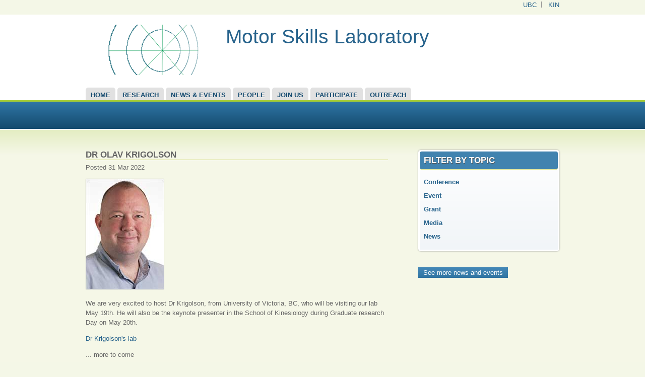

--- FILE ---
content_type: text/html; charset=utf-8
request_url: https://msl.kin.educ.ubc.ca/news-and-events/426
body_size: 23878
content:
<!DOCTYPE html>

<!-- paulirish.com/2008/conditional-stylesheets-vs-css-hacks-answer-neither/ -->
<!--[if lt IE 7]> <html class="no-js ie6 ie" xmlns="http://www.w3.org/1999/xhtml" lang="en" dir="ltr"> <![endif]-->
<!--[if IE 7]>    <html class="no-js ie7 ie" xmlns="http://www.w3.org/1999/xhtml" lang="en" dir="ltr"> <![endif]-->
<!--[if IE 8]>    <html class="no-js ie8 ie" xmlns="http://www.w3.org/1999/xhtml" lang="en" dir="ltr"> <![endif]-->
<!--[if IE 9]>    <html class="no-js ie9 ie" xmlns="http://www.w3.org/1999/xhtml" lang="en" dir="ltr"> <![endif]-->
<!--[if gt IE 9]><!--> <html class="no-js" xmlns="http://www.w3.org/1999/xhtml" lang="en" dir="ltr" > <!--<![endif]-->

<head>
  <meta http-equiv="Content-Type" content="text/html; charset=utf-8" />
<meta name="Generator" content="Drupal 7 (http://drupal.org)" />
<link rel="shortcut icon" href="https://msl.kin.educ.ubc.ca/sites/default/files/theme-images/msl_favicon.ico" type="image/vnd.microsoft.icon" />
  <title>Motor Skills Laboratory | School of Kinesiology, University of British Columbia</title>
  <style type="text/css" media="all">
@import url("https://msl.kin.educ.ubc.ca/modules/system/system.base.css?skjbii");
@import url("https://msl.kin.educ.ubc.ca/modules/system/system.menus.css?skjbii");
@import url("https://msl.kin.educ.ubc.ca/modules/system/system.messages.css?skjbii");
@import url("https://msl.kin.educ.ubc.ca/modules/system/system.theme.css?skjbii");
</style>
<style type="text/css" media="all">
@import url("https://msl.kin.educ.ubc.ca/modules/comment/comment.css?skjbii");
@import url("https://msl.kin.educ.ubc.ca/modules/field/theme/field.css?skjbii");
@import url("https://msl.kin.educ.ubc.ca/modules/node/node.css?skjbii");
@import url("https://msl.kin.educ.ubc.ca/modules/search/search.css?skjbii");
@import url("https://msl.kin.educ.ubc.ca/modules/user/user.css?skjbii");
@import url("https://msl.kin.educ.ubc.ca/sites/all/modules/views/css/views.css?skjbii");
</style>
<style type="text/css" media="all">
@import url("https://msl.kin.educ.ubc.ca/sites/all/modules/ctools/css/ctools.css?skjbii");
@import url("https://msl.kin.educ.ubc.ca/sites/all/modules/lightbox2/css/lightbox.css?skjbii");
@import url("https://msl.kin.educ.ubc.ca/sites/all/modules/biblio/biblio.css?skjbii");
@import url("https://msl.kin.educ.ubc.ca/sites/all/themes/fusion_marina/skins/fusion_marina_default/fusion-marina-default.css?skjbii");
@import url("https://msl.kin.educ.ubc.ca/sites/all/libraries/superfish/css/superfish.css?skjbii");
@import url("https://msl.kin.educ.ubc.ca/sites/all/libraries/superfish/css/superfish-smallscreen.css?skjbii");
</style>
<style type="text/css" media="all">
@import url("https://msl.kin.educ.ubc.ca/sites/all/themes/fusion/fusion_core/css/fusion-style.css?skjbii");
@import url("https://msl.kin.educ.ubc.ca/sites/all/themes/fusion/fusion_core/css/fusion-typography.css?skjbii");
@import url("https://msl.kin.educ.ubc.ca/sites/all/themes/fusion/fusion_core/skins/core/fusion-core-skins.css?skjbii");
@import url("https://msl.kin.educ.ubc.ca/sites/all/themes/fusion_marina/css/fusion-marina-style.css?skjbii");
@import url("https://msl.kin.educ.ubc.ca/sites/all/themes/fusion_marina/css/msl.css?skjbii");
</style>
<style type="text/css" media="all">
@import url("https://msl.kin.educ.ubc.ca/sites/all/themes/fusion/fusion_core/css/grid16-960.css?skjbii");
</style>
    <script type="text/javascript" src="https://msl.kin.educ.ubc.ca/misc/jquery.js?v=1.4.4"></script>
<script type="text/javascript" src="https://msl.kin.educ.ubc.ca/misc/jquery-extend-3.4.0.js?v=1.4.4"></script>
<script type="text/javascript" src="https://msl.kin.educ.ubc.ca/misc/jquery-html-prefilter-3.5.0-backport.js?v=1.4.4"></script>
<script type="text/javascript" src="https://msl.kin.educ.ubc.ca/misc/jquery.once.js?v=1.2"></script>
<script type="text/javascript" src="https://msl.kin.educ.ubc.ca/misc/drupal.js?skjbii"></script>
<script type="text/javascript" src="https://msl.kin.educ.ubc.ca/sites/all/modules/lightbox2/js/lightbox.js?skjbii"></script>
<script type="text/javascript" src="https://msl.kin.educ.ubc.ca/sites/all/libraries/superfish/jquery.hoverIntent.minified.js?skjbii"></script>
<script type="text/javascript" src="https://msl.kin.educ.ubc.ca/sites/all/libraries/superfish/sfsmallscreen.js?skjbii"></script>
<script type="text/javascript" src="https://msl.kin.educ.ubc.ca/sites/all/libraries/superfish/supposition.js?skjbii"></script>
<script type="text/javascript" src="https://msl.kin.educ.ubc.ca/sites/all/libraries/superfish/superfish.js?skjbii"></script>
<script type="text/javascript" src="https://msl.kin.educ.ubc.ca/sites/all/libraries/superfish/supersubs.js?skjbii"></script>
<script type="text/javascript" src="https://msl.kin.educ.ubc.ca/sites/all/modules/superfish/superfish.js?skjbii"></script>
<script type="text/javascript" src="https://msl.kin.educ.ubc.ca/sites/all/themes/fusion/fusion_core/js/script.js?skjbii"></script>
<script type="text/javascript" src="https://msl.kin.educ.ubc.ca/sites/all/themes/fusion/fusion_core/skins/core/js/script.js?skjbii"></script>
<script type="text/javascript">
<!--//--><![CDATA[//><!--
jQuery.extend(Drupal.settings, {"basePath":"\/","pathPrefix":"","setHasJsCookie":0,"ajaxPageState":{"theme":"fusion_marina","theme_token":"Wpu5J9tSh8jnsEsPq8vHl9Ksof6UPUJAcJE2PgRZPxg","js":{"misc\/jquery.js":1,"misc\/jquery-extend-3.4.0.js":1,"misc\/jquery-html-prefilter-3.5.0-backport.js":1,"misc\/jquery.once.js":1,"misc\/drupal.js":1,"sites\/all\/modules\/lightbox2\/js\/lightbox.js":1,"sites\/all\/libraries\/superfish\/jquery.hoverIntent.minified.js":1,"sites\/all\/libraries\/superfish\/sfsmallscreen.js":1,"sites\/all\/libraries\/superfish\/supposition.js":1,"sites\/all\/libraries\/superfish\/superfish.js":1,"sites\/all\/libraries\/superfish\/supersubs.js":1,"sites\/all\/modules\/superfish\/superfish.js":1,"sites\/all\/themes\/fusion\/fusion_core\/js\/script.js":1,"sites\/all\/themes\/fusion\/fusion_core\/skins\/core\/js\/script.js":1},"css":{"modules\/system\/system.base.css":1,"modules\/system\/system.menus.css":1,"modules\/system\/system.messages.css":1,"modules\/system\/system.theme.css":1,"modules\/comment\/comment.css":1,"modules\/field\/theme\/field.css":1,"modules\/node\/node.css":1,"modules\/search\/search.css":1,"modules\/user\/user.css":1,"sites\/all\/modules\/views\/css\/views.css":1,"sites\/all\/modules\/ctools\/css\/ctools.css":1,"sites\/all\/modules\/lightbox2\/css\/lightbox.css":1,"sites\/all\/modules\/biblio\/biblio.css":1,"sites\/all\/themes\/fusion_marina\/skins\/fusion_marina_default\/fusion-marina-default.css":1,"sites\/all\/libraries\/superfish\/css\/superfish.css":1,"sites\/all\/libraries\/superfish\/css\/superfish-smallscreen.css":1,"sites\/all\/themes\/fusion\/fusion_core\/css\/fusion-style.css":1,"sites\/all\/themes\/fusion\/fusion_core\/css\/fusion-typography.css":1,"sites\/all\/themes\/fusion\/fusion_core\/skins\/core\/fusion-core-skins.css":1,"sites\/all\/themes\/fusion_marina\/css\/fusion-marina-style.css":1,"sites\/all\/themes\/fusion_marina\/css\/msl.css":1,"sites\/all\/themes\/fusion\/fusion_core\/css\/grid16-960.css":1}},"lightbox2":{"rtl":0,"file_path":"\/(\\w\\w\/)public:\/","default_image":"\/sites\/all\/modules\/lightbox2\/images\/brokenimage.jpg","border_size":10,"font_color":"000","box_color":"fff","top_position":"","overlay_opacity":"0.8","overlay_color":"000","disable_close_click":1,"resize_sequence":0,"resize_speed":400,"fade_in_speed":400,"slide_down_speed":600,"use_alt_layout":0,"disable_resize":0,"disable_zoom":0,"force_show_nav":1,"show_caption":1,"loop_items":1,"node_link_text":"","node_link_target":0,"image_count":"Image !current of !total","video_count":"Video !current of !total","page_count":"Page !current of !total","lite_press_x_close":"press \u003Ca href=\u0022#\u0022 onclick=\u0022hideLightbox(); return FALSE;\u0022\u003E\u003Ckbd\u003Ex\u003C\/kbd\u003E\u003C\/a\u003E to close","download_link_text":"","enable_login":false,"enable_contact":false,"keys_close":"c x 27","keys_previous":"p 37","keys_next":"n 39","keys_zoom":"z","keys_play_pause":"32","display_image_size":"original","image_node_sizes":"()","trigger_lightbox_classes":"","trigger_lightbox_group_classes":"","trigger_slideshow_classes":"","trigger_lightframe_classes":"","trigger_lightframe_group_classes":"","custom_class_handler":0,"custom_trigger_classes":"","disable_for_gallery_lists":true,"disable_for_acidfree_gallery_lists":true,"enable_acidfree_videos":true,"slideshow_interval":5000,"slideshow_automatic_start":1,"slideshow_automatic_exit":1,"show_play_pause":1,"pause_on_next_click":0,"pause_on_previous_click":1,"loop_slides":1,"iframe_width":600,"iframe_height":400,"iframe_border":1,"enable_video":0,"useragent":"Mozilla\/5.0 (Macintosh; Intel Mac OS X 10_15_7) AppleWebKit\/537.36 (KHTML, like Gecko) Chrome\/131.0.0.0 Safari\/537.36; ClaudeBot\/1.0; +claudebot@anthropic.com)"},"superfish":{"1":{"id":"1","sf":{"animation":{"opacity":"show","height":"show"},"speed":"fast","autoArrows":false},"plugins":{"smallscreen":{"mode":"window_width","breakpointUnit":"px","title":"Main menu"},"supposition":true,"supersubs":true}}}});
//--><!]]>
</script>
</head>
<body id="pid-news-and-events-426" class="html not-front not-logged-in one-sidebar sidebar-second page-news-and-events page-news-and-events- page-news-and-events-426 font-size-13 grid-type-960 grid-width-16 sidebars-both-last" >
  <div id="skip-link">
    <a href="#main-content-area">Skip to main content area</a>
  </div>
      <div id="page" class="page">
    <div id="page-inner" class="page-inner">
      
<!-- header-top region -->
<div id="header-top-wrapper" class="header-top-wrapper full-width clearfix">
  <div id="header-top" class="region region-header-top header-top  grid16-16">
    <div id="header-top-inner" class="header-top-inner inner">
      <div id="block-menu-menu-quick-links" class="block block-menu first last odd">
  <div class="inner clearfix gutter">
  	<div class="inner-wrapper">
      <div class="inner-inner">
                        <div class="content clearfix">
        <ul class="menu"><li class="first leaf"><a href="http://www.ubc.ca/" title="University of British Columbia">UBC</a></li>
<li class="last leaf"><a href="https://kin.educ.ubc.ca/" title="School of Kinesiology">KIN</a></li>
</ul>      </div>
      </div><!-- /inner-inner -->
	  </div><!-- /inner-wrapper -->
  </div><!-- /block-inner -->
</div><!-- /block -->
    </div><!-- /header-top-inner -->
  </div><!-- /header-top -->
</div><!-- /header-top-wrapper -->

      <!-- header-group region: width = grid_width -->
      <div id="header-group-wrapper" class="header-group-wrapper full-width clearfix">
        <div id="header-group" class="header-group region grid16-16">
          <div id="header-group-inner" class="header-group-inner inner clearfix">

                        <div id="header-site-info" class="header-site-info clearfix">
              <div id="header-site-info-inner" class="header-site-info-inner gutter">
                                <div id="logo">
                  <a href="/" title="Home"><img src="https://msl.kin.educ.ubc.ca/sites/default/files/theme-images/msl_logo.png" alt="Home" /></a>
                </div>
                                                <div id="site-name-wrapper" class="clearfix">
                                                          <h1 id="site-name"><a href="/" title="Home" rel="home">Motor Skills Laboratory</a></h1>
                                                                        </div><!-- /site-name-wrapper -->
                              </div><!-- /header-site-info-inner -->
            </div><!-- /header-site-info -->
            
                      </div><!-- /header-group-inner -->
        </div><!-- /header-group -->
      </div><!-- /header-group-wrapper -->
      
<!-- main-menu region -->
<div id="main-menu-wrapper" class="main-menu-wrapper full-width clearfix">
  <div id="main-menu" class="region region-main-menu main-menu  grid16-16">
    <div id="main-menu-inner" class="main-menu-inner inner">
      <div id="block-superfish-1" class="block block-superfish first last odd">
  <div class="inner clearfix gutter">
  	<div class="inner-wrapper">
      <div class="inner-inner">
                        <div class="content clearfix">
        <ul  id="superfish-1" class="menu sf-menu sf-main-menu sf-horizontal sf-style-none sf-total-items-7 sf-parent-items-2 sf-single-items-5"><li id="menu-264-1" class="first odd sf-item-1 sf-depth-1 sf-no-children"><a href="/home" title="Home" class="sf-depth-1">Home</a></li><li id="menu-265-1" class="middle even sf-item-2 sf-depth-1 sf-total-children-6 sf-parent-children-0 sf-single-children-6 menuparent"><a href="/research" title="Research" class="sf-depth-1 menuparent">Research</a><ul><li id="menu-266-1" class="first odd sf-item-1 sf-depth-2 sf-no-children"><a href="/research/skill-acquisition" title="Observational practice" class="sf-depth-2">Skill acquisition</a></li><li id="menu-268-1" class="middle even sf-item-2 sf-depth-2 sf-no-children"><a href="/research/expertise" title="Expert performance" class="sf-depth-2">Expertise</a></li><li id="menu-505-1" class="middle odd sf-item-3 sf-depth-2 sf-no-children"><a href="/research/motor-control" title="Practice conditions" class="sf-depth-2">Motor control</a></li><li id="menu-506-1" class="middle even sf-item-4 sf-depth-2 sf-no-children"><a href="/research/special-populations" title="Special populations" class="sf-depth-2">Special populations</a></li><li id="menu-525-1" class="middle odd sf-item-5 sf-depth-2 sf-no-children"><a href="/research/publications" title="Our publications" class="sf-depth-2">Publications</a></li><li id="menu-507-1" class="last even sf-item-6 sf-depth-2 sf-no-children"><a href="/research/equipment-facilities" title="Equipment and facilities" class="sf-depth-2">Equipment &amp; facilities</a></li></ul></li><li id="menu-444-1" class="middle odd sf-item-3 sf-depth-1 sf-no-children"><a href="/news-and-events" title="News and events" class="sf-depth-1">News &amp; Events</a></li><li id="menu-430-1" class="middle even sf-item-4 sf-depth-1 sf-total-children-7 sf-parent-children-0 sf-single-children-7 menuparent"><a href="/people" title="Our people" class="sf-depth-1 menuparent">People</a><ul><li id="menu-601-1" class="first odd sf-item-1 sf-depth-2 sf-no-children"><a href="/people/director" title="Director of the MSL lab" class="sf-depth-2">Lab director</a></li><li id="menu-432-1" class="middle even sf-item-2 sf-depth-2 sf-no-children"><a href="/people/undergraduates" title="Our undergraduate members" class="sf-depth-2">Undergraduates</a></li><li id="menu-454-1" class="middle odd sf-item-3 sf-depth-2 sf-no-children"><a href="/people/graduates" title="Graduate members" class="sf-depth-2">Graduates</a></li><li id="menu-495-1" class="middle even sf-item-4 sf-depth-2 sf-no-children"><a href="/people/postdoctoral" title="Postdoctoral fellows" class="sf-depth-2">Postdoctoral fellows</a></li><li id="menu-497-1" class="middle odd sf-item-5 sf-depth-2 sf-no-children"><a href="/people/technical-staff" title="Technical staff" class="sf-depth-2">Technical staff</a></li><li id="menu-677-1" class="middle even sf-item-6 sf-depth-2 sf-no-children"><a href="/people/alumni" title="" class="sf-depth-2">Alumni</a></li><li id="menu-582-1" class="last odd sf-item-7 sf-depth-2 sf-no-children"><a href="/gallery" title="Photo gallery" class="sf-depth-2">Photo gallery</a></li></ul></li><li id="menu-273-1" class="middle odd sf-item-5 sf-depth-1 sf-no-children"><a href="/join-us" title="Teaching and supervision" class="sf-depth-1">Join us</a></li><li id="menu-591-1" class="middle even sf-item-6 sf-depth-1 sf-no-children"><a href="/participate" title="Participate" class="sf-depth-1">Participate</a></li><li id="menu-3157-1" class="last odd sf-item-7 sf-depth-1 sf-no-children"><a href="/outreach" title="Outreach for the public understanding of science" class="sf-depth-1">Outreach</a></li></ul>      </div>
      </div><!-- /inner-inner -->
	  </div><!-- /inner-wrapper -->
  </div><!-- /block-inner -->
</div><!-- /block -->
    </div><!-- /main-menu-inner -->
  </div><!-- /main-menu -->
</div><!-- /main-menu-wrapper -->
      <div class="preface-top-outer"></div>

      <!-- main region: width = grid_width -->
      <div id="main-wrapper" class="main-wrapper full-width clearfix">
        <div id="main" class="main region grid16-16">
          <div id="main-inner" class="main-inner inner clearfix">
            
            <!-- main group: width = grid_width - sidebar_first_width -->
            <div id="main-group" class="main-group region nested grid16-16">
              <div id="main-group-inner" class="main-group-inner inner">
                
                <div id="main-content" class="main-content region nested">
                  <div id="main-content-inner" class="main-content-inner inner">
                    <!-- content group: width = grid_width - sidebar_first_width - sidebar_second_width -->
                    <div id="content-group" class="content-group region nested grid16-11">
                      <div id="content-group-inner" class="content-group-inner inner">
                                                
                        <div id="content-region" class="content-region region nested">
                          <div id="content-region-inner" class="content-region-inner inner">
                            <a id="main-content-area"></a>
                                                                                                                                                                                                                                  
<!-- content region -->
  <div id="content" class="region region-content content nested grid16-11">
    <div id="content-inner" class="content-inner inner">
      <div id="block-system-main" class="block block-system marina-title-rounded-blue first last odd">
  <div class="inner clearfix gutter">
  	<div class="inner-wrapper">
      <div class="inner-inner">
                        <div class="content clearfix">
        <div class="view view-news view-id-news view-display-id-page_2 view-dom-id-71584d5acea5a1af0849016e4ede625a">
        
  
  
      <div class="view-content">
          <div class="single-view-row first last odd">
      
      <h2>
  
    
      Dr Olav Krigolson
      </h2>
  

      <div>
  
    
      Posted 31 Mar 2022
      </div>
  

  
    
      
  

      <div>
  
    
      <p><img alt="" height="220" src="/sites/default/files/page-images/p-krigolson.jpg" width="156" /></p><p>We are very excited to host Dr Krigolson, from University of Victoria, BC, who will be visiting our lab May 19th. He will also be the keynote presenter in the School of Kinesiology during Graduate research Day on May 20th.</p><p><a href="https://www.krigolsonlab.com/">Dr Krigolson's lab</a></p><p>... more to come</p>
      </div>
  

  
    
      
  
    </div>
      </div>
  
  
  
  
  
  
</div>      </div>
      </div><!-- /inner-inner -->
	  </div><!-- /inner-wrapper -->
  </div><!-- /block-inner -->
</div><!-- /block -->
    </div><!-- /content-inner -->
  </div><!-- /content -->
                                                      </div><!-- /content-region-inner -->
                        </div><!-- /content-region -->

                      </div><!-- /content-group-inner -->
                    </div><!-- /content-group -->
                    
<!-- sidebar-second region -->
  <div id="sidebar-second" class="region region-sidebar-second sidebar-second nested grid16-5 sidebar">
    <div id="sidebar-second-inner" class="sidebar-second-inner inner">
      <div id="block-views-Topics-block_1" class="block block-views fusion-bold-links marina-gradient-rounded-corners marina-title-rounded-blue fusion-list-vertical-spacing first  odd">
  <div class="inner clearfix gutter">
  	<div class="inner-wrapper">
      <div class="inner-inner">
                  <div class="block-icon pngfix"></div>
      <h2 class="title block-title">Filter by topic</h2>
                  <div class="content clearfix">
        <div class="view view-Topics view-id-Topics view-display-id-block_1 view-dom-id-f069373b4c1a74d22b69d62295fab833">
        
  
  
      <div class="view-content">
        <div class="views-row views-row-1 views-row-odd views-row-first">
      
  <div class="views-field views-field-name">        <span class="field-content"><a href="/news-and-events/topic/Conference">Conference</a></span>  </div>  </div>
  <div class="views-row views-row-2 views-row-even">
      
  <div class="views-field views-field-name">        <span class="field-content"><a href="/news-and-events/topic/Event">Event</a></span>  </div>  </div>
  <div class="views-row views-row-3 views-row-odd">
      
  <div class="views-field views-field-name">        <span class="field-content"><a href="/news-and-events/topic/Grant">Grant</a></span>  </div>  </div>
  <div class="views-row views-row-4 views-row-even">
      
  <div class="views-field views-field-name">        <span class="field-content"><a href="/news-and-events/topic/Media">Media</a></span>  </div>  </div>
  <div class="views-row views-row-5 views-row-odd views-row-last">
      
  <div class="views-field views-field-name">        <span class="field-content"><a href="/news-and-events/topic/News">News</a></span>  </div>  </div>
    </div>
  
  
  
  
  
  
</div>      </div>
      </div><!-- /inner-inner -->
	  </div><!-- /inner-wrapper -->
  </div><!-- /block-inner -->
</div><!-- /block -->
<div id="block-block-14" class="block block-block msl-button  last even">
  <div class="inner clearfix gutter">
  	<div class="inner-wrapper">
      <div class="inner-inner">
                        <div class="content clearfix">
        <p><a href="/news-and-events">See more news and events</a></p>      </div>
      </div><!-- /inner-inner -->
	  </div><!-- /inner-wrapper -->
  </div><!-- /block-inner -->
</div><!-- /block -->
    </div><!-- /sidebar-second-inner -->
  </div><!-- /sidebar-second -->
                  </div><!-- /main-content-inner -->
                </div><!-- /main-content -->

                              </div><!-- /main-group-inner -->
            </div><!-- /main-group -->
          </div><!-- /main-inner -->
        </div><!-- /main -->
      </div><!-- /main-wrapper -->

      
<!-- postscript-bottom region -->
<div id="postscript-bottom-wrapper" class="postscript-bottom-wrapper full-width clearfix">
  <div id="postscript-bottom" class="region region-postscript-bottom postscript-bottom  grid16-16">
    <div id="postscript-bottom-inner" class="postscript-bottom-inner inner">
      <div id="block-block-5" class="block block-block first last odd">
  <div class="inner clearfix gutter">
  	<div class="inner-wrapper">
      <div class="inner-inner">
                        <div class="content clearfix">
        <table border="0" cellpadding="1" cellspacing="1" width="100%"><tr><td width="200">Room 300, War Memorial Gym<br />School of Kinesiology<br />University of British Columbia<br />210 - 6081 University Blvd.<br />Vancouver  BC   V6T 1Z1<br />Canada</td><td align="right" valign="bottom" width="617"><img alt="" src="/sites/default/files/theme-images/ubcblue_basic.png" width="150px" /><br /><strong>Tel</strong>. 604-822-5895<br /><strong>Email:</strong> <a href="mailto:nicola.hodges@ubc.ca">nicola.hodges@ubc.ca</a><p> </p><p> </p></td></tr></table>      </div>
      </div><!-- /inner-inner -->
	  </div><!-- /inner-wrapper -->
  </div><!-- /block-inner -->
</div><!-- /block -->
    </div><!-- /postscript-bottom-inner -->
  </div><!-- /postscript-bottom -->
</div><!-- /postscript-bottom-wrapper -->
          </div><!-- /page-inner -->
  </div><!-- /page -->
  </body>
</html>


--- FILE ---
content_type: text/css
request_url: https://msl.kin.educ.ubc.ca/sites/all/themes/fusion_marina/css/fusion-marina-style.css?skjbii
body_size: 31862
content:
/* @group Basic Typography
-------------------------------------------------------------- */

/* Add general site styling here for typography and background */

body {
  font-size: 75%;
}

h1 {
  border-bottom: 1px solid #d6dd89;
  clear: left;
  font-family: "Myriad Pro", "Myriad Web Pro Regular", "Lucida Grande", Geneva, Trebuchet MS, sans-serif;
  font-size: 183.3%; /* 22px/12px */
  font-weight: bold;
  line-height: 120%;
  margin-bottom: 5px;
}

h2 {
  border-bottom: 1px solid #d6dd89;
  font-family: "Myriad Pro", "Myriad Web Pro Regular", "Lucida Grande", Geneva, Trebuchet MS, sans-serif;
  font-size: 133.3%; /* 16px/12px */
  font-weight: 600;
  text-transform: uppercase;
  margin-bottom: 5px;
}

h2 a:hover,
h2 a:focus,
h2 a:active {
  color: #619cbe;
  text-decoration: none;
}

/* Default link styles - separate a:visited for a different visited
link style */

a,
a:link,
a:visited {
  color: #27638c;
}

/* Hover/active link styles. Don't forget :focus for accessibility */

a:hover,
a:focus,
a:active {
  text-decoration: underline;
}

/* Lists */

ul {
  margin: 0 0 10px 20px;
}

ul.menu,
ul.item-list,
ul.pager,
ul.links {
  margin-left: 0;
}

ol {
  margin: 0 0 10px 40px;
}

ul ul,
ol ol {
  margin: 5px 0 5px 10px;
}

ul li {
  background: url(/skins/acquia_marina_default/images/green-bullet.png) no-repeat 0 2px;
  list-style: none;
  list-style-image: none;
  margin-bottom: 5px;
  padding: 0 0 0 15px;
}

blockquote p {
  font-style: italic;
  margin: 0;
  padding: 8px 20px;
}

blockquote {
  background: url(/skins/acquia_marina_default/images/close-quote.png) no-repeat 100% 100%; /* LTR */
  color: #5a6a78;
  margin: 10px 0;
}

blockquote p:first-child {
  background: url(/skins/acquia_marina_default/images/open-quote.png) no-repeat 0 100%;  /* LTR */
  padding: 0 0 0 20px;/* LTR */
}

blockquote * > :first-child {
  background: transparent;
  padding: 0;
}

blockquote a:link {
  text-decoration: underline;
}

hr {
  border: 1px solid #d6dd89;
}

/* @end basic typography*/

/* @group Layout elements & regions */

html {
  background: #f4f7e7;
  color: #666;
}

.page-inner {
  border: 0;
  margin-bottom: 0;
  padding: 0;
}

/* @group Blocks, panels & all regions
/-------------------------------------------------------------- */

.ie7 .block {
  position: relative;
}

/* @end all regions*/

/* @group Header top region
/-------------------------------------------------------------- */

#header-group-wrapper {
  background: #fff;
}

#header-top-wrapper {
  background: #e1e1e1;
  border-bottom: 1px solid #ccc;
}

/* @end header top*/

/* @group Site info & header
/-------------------------------------------------------------- */

/* Wrapper around logo, site name, and slogan */

.header-site-info {
  margin-bottom: 0;
  float: left;
}

#logo {
  float: left;
  margin: 0 15px 0 0;
}

#site-name-wrapper {
  float: left;
}

#site-name {
  font-family: "Myriad Pro", "Myriad Web Pro Regular", "Lucida Grande", Geneva, Trebuchet MS, sans-serif;
  font-size: 300%;
  line-height: 125%;
  font-weight: normal;
  border: none;
}

/* Typography for site slogan */

#slogan {
  font-family: "Myriad Pro", "Myriad Web Pro Regular", "Lucida Grande", Geneva, Trebuchet MS, sans-serif;
  font-size: 116.7%; /* 14px/12px */
  margin-top: -5px;
}

#header-group-inner {
  padding: 20px 0;
}

/* @end site info & header*/

/* @group Main menu region
/-------------------------------------------------------------- */

.main-menu-wrapper {
  background-color: #fff;
}

/* @end main menu*/

/* @group Preface regions
/-------------------------------------------------------------- */

/*  Preface Regions
-------------------------------------------------------------- */

.preface-top-outer {
  -moz-background-clip: border;
  -moz-background-origin: padding;
  -moz-background-size: auto auto;
  border-top: 3px solid #a7ce38;
  background-color: #2f76a5; /* old browsers */
  background-image: linear-gradient(top, #2f76a5 0%, #144a6e 100%); /* w3c */
  background-image: -o-linear-gradient(top, #2f76a5 0%, #144a6e 100%); /* opera */
  background-image: -webkit-gradient(linear, left top, left bottom, from(#2f76a5), to(#144a6e));  /* webkit */
  background-image: -moz-linear-gradient(top, #2f76a5 0%, #144a6e 100%); /* firefox */
  color: #fff;
  min-height: 24px;
  padding-top: 30px;
}

/* all IEs */
.ie .preface-top-outer {
  background: none;
  filter: progid:DXImageTransform.Microsoft.gradient(startColorstr=#2f76a5, endColorstr=#144a6e, GradientType=0);
  position: relative; /* Required to enable cleartype in IE when using filter */
  zoom: 1;
}

/* IE8 */
.ie8 .preface-top-outer {
  -ms-filter: progid:DXImageTransform.Microsoft.gradient(startColorstr=#2f76a5, endColorstr=#144a6e, GradientType=0);
}

.ie6 .preface-top-outer {
  height: 24px; /* Set heights rather than min-height as IE6 doesn't understand min-height */
}

.preface-top a:link,
.preface-top a:visited {
  color: #fff;
  text-decoration: underline;
}

/* @end preface regions*/

/* @group Sidebar regions
/-------------------------------------------------------------- */

/* @end sidebar regions*/

/* @group Content regions
/-------------------------------------------------------------- */

#content-content .inner {
  margin-top: 0;
}

/* Main Area (content + sidebars + preface bottom + postscript top)
-------------------------------------------------------------- */

.main-wrapper {
  background-color: #e4edc2; /* old browsers */
  background-image: linear-gradient(top, #e4edc2 0%, #f5f7e7 55px); /* w3c */
  background-image: -o-linear-gradient(top, #e4edc2 0%, #f5f7e7 55px); /* opera */
  background-image: -webkit-gradient(linear, left top, left bottom, from(#e4edc2), to(#f5f7e7), color-stop(0%, #e4edc2),  color-stop(10%, #f5f7e7));  /* webkit */
  background-image: -moz-linear-gradient(top, #e4edc2 0%, #f5f7e7 55px); /* firefox */
  border-top: 2px solid #fff;
  padding-top: 40px;
}

/* all IEs */
.ie .main-wrapper {
  background: none;
  filter: progid:DXImageTransform.Microsoft.gradient(startColorstr=#e4edc2, endColorstr=#f5f7e7, GradientType=0);
  position: relative; /* Required to enable cleartype in IE when using filter */
  zoom: 1;
}

/* IE8 */
.ie8 .main-wrapper {
  -ms-filter: progid:DXImageTransform.Microsoft.gradient(startColorstr=#e4edc2, endColorstr=#f5f7e7, GradientType=0);
}

/* @end content regions*/

/* @group Postscript regions
/-------------------------------------------------------------- */

/*  Postscript & Footer Regions
-------------------------------------------------------------- */

.postscript-bottom-wrapper {
  border-top: 3px solid #a7ce38;
  background-color: #2f76a5; /* old browsers */
  background-image: linear-gradient(top, #2f76a5 0%, #144a6e 100%); /* w3c */
  background-image: -o-linear-gradient(top, #2f76a5 0%, #144a6e 100%); /* opera */
  background-image: -webkit-gradient(linear, left top, left bottom, from(#2f76a5), to(#144a6e));  /* webkit */
  background-image: -moz-linear-gradient(top, #2f76a5 0%, #144a6e 100%); /* firefox */
  color: #fff;
  min-height: 24px;
  padding: 20px 0;
}

/* all IEs */
.ie .postscript-bottom-wrapper {
  background: none;
  filter: progid:DXImageTransform.Microsoft.gradient(startColorstr=#2f76a5, endColorstr=#144a6e, GradientType=0);
  position: relative; /* Required to enable cleartype in IE when using filter */
  zoom: 1;
}

/* IE8 */
.ie8 .postscript-bottom-wrapper {
  -ms-filter: progid:DXImageTransform.Microsoft.gradient(startColorstr=#2f76a5, endColorstr=#144a6e, GradientType=0);
}

.postscript-bottom-wrapper {
  min-height: 24px;
}

.postscript-bottom-wrapper a:link,
.postscript-bottom-wrapper a:visited {
  color: #fff;
  text-decoration: underline;
}


/* @end postscript regions*/

/* @group Footer
/-------------------------------------------------------------- */

.footer-message {
  border-top: 1px solid #d6dd89;
  font-size: 91.7%; /* 11px/12px */
  padding: 10px 0;
  text-align: center;
}

/* @end footer*/

.ie6 .grid-type-fluid #header-top,
.ie6 .grid-type-fluid #header-group,
.ie6 .grid-type-fluid #preface-top,
.ie6 .grid-type-fluid #page-inner {
  margin: 0 auto;
  width: expression((document.body.clientWidth > 1141)? "1140px" : "auto");
  max-width: 1140px;
}

/* @end layout elements & regions */

/* @group Common elements
/-------------------------------------------------------------- */

/* @group Breadcrumbs
/-------------------------------------------------------------- */

/*@end Breadcrumbs*/

/* @group Content tabs
/-------------------------------------------------------------- */

#content-tabs {
  background-color: transparent;
  float: left;
  margin: 20px 0;
  padding: 0;
}

#content-tabs ul.primary,
#content-tabs ul.secondary {
  border-bottom: 1px solid #bbb;
  clear: both;
  float: left;
  margin: 0;
  padding: 0 10px;
}

#content-tabs ul.secondary {
  border-bottom: 1px solid #555;
  margin-top: 10px;
  text-transform: lowercase;
}

#content-tabs ul.primary li,
#content-tabs ul.secondary li {
  border-style: none;
  display: inline;
  float: left;
  list-style: none;
  margin: 0 10px;
  padding: 0;
}

#content-tabs ul.primary li a:link,
#content-tabs ul.primary li a:visited,
#content-tabs ul.secondary li a:link,
#content-tabs ul.secondary li a:visited {
  background-color: transparent;
  border: none;
  color: #000;
  float: left;
  font-weight: bold;
  margin: 0;
  padding: 0 0 6px 0;
  text-decoration: none;
  white-space: nowrap;
}

#content-tabs ul.primary li a:link,
#content-tabs ul.primary li a:visited {
  color: #27638c;
  font-size: 108.3%; /* 13px/12px */
  text-transform: uppercase;
}

#content-tabs ul.secondary li a:link,
#content-tabs ul.secondary li a:visited {
  color: #555;
}

#content-tabs ul.primary li a.active:link,
#content-tabs ul.primary li a.active:visited {
  border-bottom: 4px solid #94ce18;
  color: #4a95c8;
  padding-bottom: 2px;
}

#content-tabs ul.secondary li a.active:link,
#content-tabs ul.secondary li a.active:visited {
  border-bottom: 4px solid #555;
  color: #777;
  padding-bottom: 2px;
}

#content-tabs ul.primary li a:hover,
#content-tabs ul.primary li a:focus,
#content-tabs ul.secondary li a:hover,
#content-tabs ul.secondary li a:focus {
  border-bottom: 4px solid #777;
  color: #777;
  padding-bottom: 2px;
}

#content-tabs ul.primary li a:hover,
#content-tabs ul.primary li a:focus {
  border-bottom: 4px solid #94ce18;
  color: #4a95c8;
}

/* @end tabs*/

/* @group Forms
/-------------------------------------------------------------- */

form input.form-submit {
  background-color: #286e9b; /* old browsers */
  background-image: linear-gradient(top, #4186b5 0%, #286e9b 50%, #4186b5 100%); /* w3c */
  background-image: -o-linear-gradient(top, #4186b5 0%, #286e9b 50%, #4186b5 100%); /* opera */
  background-image: -webkit-gradient( linear, left bottom, left top, from(#4186b5), to(#4186b5), color-stop(50%, 286e9b));  /* webkit */
  background-image: -moz-linear-gradient(top, #4186b5 0%, #286e9b 50%, #4186b5 100%); /* firefox */
  border: 1px solid #fff;
  color: #fff;
  cursor: pointer;
  font-family: Tahoma, Verdana, Arial, Helvetica, sans-serif;
  font-size: 100%;  /* 12px/12px */
  font-weight: bold;
  margin: 0 4px;
  padding: 2px 4px;
  text-transform: uppercase;
  outline: 1px solid #9babb0;
  border-radius: 4px;
  -moz-border-radius: 4px;
  -moz-outline-radius: 4px;
  -webkit-border-radius: 4px;
}

/* all IEs */
.ie form input.form-submit {
  background: none;
  filter: progid:DXImageTransform.Microsoft.gradient(startColorstr=#286e9b, endColorstr=#4186b5, GradientType=0);
  position: relative; /* Required to enable cleartype in IE when using filter */
  zoom: 1;
}

/* IE8 */
.ie8 form input.form-submit {
  -ms-filter: progid:DXImageTransform.Microsoft.gradient(startColorstr=#286e9b, endColorstr=#4186b5, GradientType=0);
}

/* Hover style for form buttons */

form input.form-submit:hover,
form input.form-submit.hover,
form input.form-submit:focus {
  background-color: #4186b5; /* old browsers */
  background-image: linear-gradient(top, #286e9b 0%, #4186b5 50%, #286e9b 100%); /* w3c */
  background-image: -o-linear-gradient(top, #286e9b 0%, #4186b5 50%, #286e9b 100%); /* opera */
  background-image: -webkit-gradient(linear, left bottom, left top, from(#286e9b), to(#286e9b), color-stop(50%, 4186b5));  /* webkit */
  background-image: -moz-linear-gradient(top, #286e9b 0%, #4186b5 50%, #286e9b 100%); /* firefox */
  cursor: pointer;
}

/* all IEs */
.ie form input.form-submit:hover,
.ie form input.form-submit.hover,
.ie form input.form-submit:focus {
  background: none;
  filter: progid:DXImageTransform.Microsoft.gradient(startColorstr=#4186b5, endColorstr=#286e9b, GradientType=0);
  position: relative; /* Required to enable cleartype in IE when using filter */
  zoom: 1;
}

/* IE8 */
.ie8 form input.form-submit:hover,
.ie8 form input.form-submit.hover,
.ie8 form input.form-submit:focus {
  -ms-filter: progid:DXImageTransform.Microsoft.gradient(startColorstr=#4186b5, endColorstr=#286e9b, GradientType=0);
}


/* Typography, background, borders, padding for form fields */

.form-item input,
.form-item select,
.form-item textarea {
  background-color: #f4f8fb; /* old browsers */
  background-image: linear-gradient(top, #f4f8fb 0%, #fafcfb 100%); /* w3c */
  background-image: -o-linear-gradient(top, #f4f8fb 0%, #fafcfb 100%); /* opera */
  background-image: -webkit-gradient(linear, left top, left bottom, from(#f4f8fb), to(#fafcfb));  /* webkit */
  background-image: -moz-linear-gradient(top, #f4f8fb 0%, #fafcfb 100%); /* firefox */
  border: 1px solid #9babb0;
  color: #666;
  padding: 2px;
  -moz-border-radius: 4px;
  -webkit-border-radius: 4px;
}

/* all IEs */
.ie .form-item input,
.ie .form-item select,
.ie .form-item textarea {
  background: none;
  filter: progid:DXImageTransform.Microsoft.gradient(startColorstr=#f4f8fb, endColorstr=#fafcfb, GradientType=0);
  position: relative; /* Required to enable cleartype in IE when using filter */
  zoom: 1;
}

/* IE8 */
.ie8 .form-item input,
.ie8 .form-item select,
.ie8 .form-item textarea {
  -ms-filter: progid:DXImageTransform.Microsoft.gradient(startColorstr=#f4f8fb, endColorstr=#fafcfb, GradientType=0);
}

/* Remove backgrounds and border on radios and checkboxes */

.form-item .form-radio,
.form-item .form-checkbox {
  background: none;
  border: none !important;
}

/* Fieldset wrapper around groups of form elements -- add border here */

fieldset {
  border: 1px solid #d6dd89;
  margin: 15px 0;
  padding: 10px;
}

/* Typography and spacing for legend of fieldsets */

fieldset legend {
  font-weight: bold;
}

/* Link style for legend of fieldsets */

fieldset legend,
legend.collapse-processed,
legend.collapse-processed a:link,
legend.collapse-processed a:visited {
  font-weight: bold;
}

/* @end forms*/

/* @group Maintenance page
/-------------------------------------------------------------- */

/* @end maintenance page*/

/* @group Menus
/-------------------------------------------------------------- */

/* This theme includes default styling for the following menus:
  - Any menu in the Main Menu region
  - Any menu in a sidebar region
  - Horizontal and Vertical Superfish menus in any region
    - Works best with "none" style in Superfish options
    - See http://www.drupal.org/project/superfish for set-up instructions*/

.main-menu h2.block-title {
  border: none;
  margin: 0;
}

.main-menu .block-menu,
.main-menu .block-superfish {
  margin-bottom: 0;
}

/* @group resets */

.sidebar ul.menu,
ul.sf-vertical,
ul.sf-vertical li ul {
  background-color: transparent;
  border: none;
  font-size: inherit;
  font-weight: inherit;
  line-height: inherit;
  margin: 0;
}

ul.sf-vertical li a:link,
ul.sf-vertical li a:visited,
ul.sf-vertical li .nolink {
  margin: 0;
}

ul.menu li {
  background-image: none;
  list-style-image: none;
  list-style: none;
  text-indent: 0;
}

ul.sf-vertical li,
ul.sf-horizontal li {
  border: none;
}

.block-superfish ul.sf-menu:after {
  clear: both;
  content: ".";
  display: block;
  height: 0;
  visibility: hidden;
}

/* @end */

/* @group  Typography */

.main-menu ul.menu,
.block-superfish ul.sf-menu {
  font-family: "Myriad Pro", "Myriad Web Pro Regular", "Lucida Grande", Geneva, Trebuchet MS, sans-serif;
  font-size: 100%; /* 12px/12px */
  font-weight: bold;
  margin: 0;
  text-transform: uppercase;
  width: auto;
}

/* @end typography */

/* @group Top level styling */

.main-menu .fusion-right ul.menu,
.block-superfish.fusion-right ul.sf-menu {
  float: right;
}

.main-menu ul.menu li,
.block-superfish ul.sf-horizontal li {
  background: transparent;
  display: block;
  float: left;
  margin: 0 4px 0 0;
  padding: 0;
  position: relative;
}

.block-superfish ul.sf-horizontal li.last,
.block-superfish ul.sf-horizontal li.active-trail.last,
.main-menu ul.menu li.last {
  margin-right: 0;
}

.block-superfish ul.sf-horizontal li a:link,
.block-superfish ul.sf-horizontal li a:visited,
.main-menu ul.menu li a:link,
.main-menu ul.menu li a:visited,
.main-menu ul.menu li .nolink {
  background-color: #e1e1e1;
  border: none;
  color: #154b70;
  display: block;
  padding: 5px 10px 1px 10px;
  text-decoration: none;
  border-radius: 5px 5px 0 0;
  -moz-border-radius: 5px 5px 0 0;
  -webkit-border-radius: 5px 5px 0 0;
}

.block-superfish ul.sf-horizontal li a:hover,
.block-superfish ul.sf-horizontal li a:focus,
.block-superfish ul.sf-horizontal li.sfHover > a:link,
.block-superfish ul.sf-horizontal li.sfHover > a:visited,
.block-superfish ul.sf-horizontal li.active-trail > a:link,
.block-superfish ul.sf-horizontal li.active-trail > a:visited,
.main-menu ul.menu li a:hover,
.main-menu ul.menu li a:focus,
.main-menu ul.menu li.active-trail a:link,
.main-menu ul.menu li.active-trail a:visited {
  background-color: #b5ee48; /* old browsers */
  background-image: linear-gradient(top, #b5ee48 0%, #95cf1a 40%, #95cf1a 100%); /* w3c */
  background-image: -o-linear-gradient(top, #b5ee48 0%, #95cf1a 40%, #95cf1a 100%); /* opera */
  background-image: -webkit-gradient(linear, left top, left bottom, from(#b5ee48), to(#95cf1a), color-stop(40%, #95cf1a));  /* webkit */
  background-image: -moz-linear-gradient(top, #b5ee48 0%, #95cf1a 40%, #95cf1a 100%); /* firefox */
  color: #fff;
}

/* all IEs */
.ie .block-superfish ul.sf-horizontal li a:hover,
.ie .block-superfish ul.sf-horizontal li a:focus,
.ie .block-superfish ul.sf-horizontal li.sfHover > a:link,
.ie .block-superfish ul.sf-horizontal li.sfHover > a:visited,
.ie .block-superfish ul.sf-horizontal li.active-trail > a:link,
.ie .block-superfish ul.sf-horizontal li.active-trail > a:visited,
.ie .main-menu ul.menu li a:hover,
.ie .main-menu ul.menu li a:focus,
.ie .main-menu ul.menu li.active-trail a:link,
.ie .main-menu ul.menu li.active-trail a:visited {
  background: none;
  filter: progid:DXImageTransform.Microsoft.gradient(startColorstr=#b5ee48, endColorstr=#95cf1a, GradientType=0);
  position: relative; /* Required to enable cleartype in IE when using filter */
  zoom: 1;
}

/* IE8 */
.ie8 .block-superfish ul.sf-horizontal li a:hover,
.ie8 .block-superfish ul.sf-horizontal li a:focus,
.ie8 .block-superfish ul.sf-horizontal li.sfHover > a:link,
.ie8 .block-superfish ul.sf-horizontal li.sfHover > a:visited,
.ie8 .block-superfish ul.sf-horizontal li.active-trail > a:link,
.ie8 .block-superfish ul.sf-horizontal li.active-trail > a:visited,
.ie8 .main-menu ul.menu li a:hover,
.ie8 .main-menu ul.menu li a:focus,
.ie8 .main-menu ul.menu li.active-trail a:link,
.ie8 .main-menu ul.menu li.active-trail a:visited {
  -ms-filter: progid:DXImageTransform.Microsoft.gradient(startColorstr=#b5ee48, endColorstr=#95cf1a, GradientType=0);
}

/* @end top level */

/* @group Secondary level styling */

.block-superfish ul.sf-horizontal li ul,
.block-superfish ul.sf-horizontal li.sfHover ul {
  background: rgba(146,202,44,.95);
  font-family: Tahoma, Verdana, Arial, Helvetica, sans-serif;
  font-size: 91.7%; /* 11px/12px */
  margin-top: -4px;
  padding: 0 0 4px 0;
  position: absolute;
  text-align: left;
  text-transform: none;
  z-index: 2;
  filter: alpha(opacity=95);
  border-radius: 0 0 5px 5px;
  -moz-border-radius: 0 0 5px 5px;
  -webkit-border-radius: 0 0 5px 5px;
}

.ie7 .block-superfish ul.sf-horizontal li ul,
.ie7 .block-superfish ul.sf-horizontal li:hover ul {
  margin-top: 0;
}

.block-superfish ul.sf-horizontal li ul li {
  background: #98d022;
  border-bottom: 1px solid #83a638;
  padding-left: 0;
}

.block-superfish ul.sf-horizontal li ul li.last {
  border-bottom: 0;
}

.block-superfish ul.sf-horizontal li ul li a:link,
.block-superfish ul.sf-horizontal li ul li a:visited,
.block-superfish ul.sf-horizontal li.active-trail ul li a:link,
.block-superfish ul.sf-horizontal li.active-trail ul li a:visited {
  background: #98d022;
  color: #154b6f;
  padding-left: 10px;
  border-radius: 0;
  -moz-border-radius: 0;
  -webkit-border-radius: 0;
}

.block-superfish ul.sf-horizontal li ul li a:hover,
.block-superfish ul.sf-horizontal li ul li a:focus,
.block-superfish ul.sf-horizontal li.active-trail ul li a:hover,
.block-superfish ul.sf-horizontal li.active-trail ul li a:focus {
  color: #fff;
}

.block-superfish ul.sf-horizontal li ul li a.active {
  text-decoration: underline;
}

/* @end secondary level */

/* @group Third level */

.block-superfish ul.sf-horizontal li ul li ul {
  font-size: 100% !important; /* 11px/12px */
  margin-top: 0 !important;
}

/* @end third level */

/* @group Superfish auto-arrows */

/*@end superfish auto-arrows */

/* @group Vertical Superfish */

.superfish-vertical {
  position: relative;
  z-index: 10;
}

ul.sf-vertical {
  background: #fafafa;
  margin: 0;
}

ul.sf-vertical li {
  padding: 0;
  border-bottom: 1px solid #ccc;
  line-height: 200%; /* 24px */
  font-weight: bold;
  list-style: none;
  list-style-type: none;
  list-style-image: none;
}

ul.sf-vertical li a:link,
ul.sf-vertical li a:visited,
ul.sf-vertical li .nolink {
  margin-left: 10px;
  padding: 2px;
}

ul.sf-vertical li a:hover,
ul.sf-vertical li a.active {
  text-decoration: underline;
}

ul.sf-vertical li ul {
  background: #fafafa;
  border-top: 1px solid #ccc;
  margin-left: 0;
}

ul.sf-vertical li ul li.last {
  border-top: 1px solid #ccc;
  margin-bottom: -1px;
  margin-top: -1px;
}

ul.sf-vertical li ul {
  border-top: none;
  padding: 4px 0;
}

ul.sf-vertical li ul li {
  border-bottom: none;
  line-height: 150%; /* 24px */
}

ul.sf-vertical li ul li.last {
  border-top: none;
}

ul.sf-vertical li ul li ul {
  margin-top: -4px;
}

/* @end vertical superfish*/

/* @end menus */

/* @group Pagers
/-------------------------------------------------------------- */

.inner ul.pager {
  margin-left: 0;
}

.inner ul.pager li {
  background: transparent;
  margin: 0 2px;
  padding: 0;
}

.inner ul.pager li a:link,
.inner ul.pager li a:visited,
.inner ul.pager li.pager-current {
  background: #fdffef;
  border-color: #266996;
  color: #27638c;
  font-weight: bold;
  font-size: 108.3%; /* 13px/12px */
  padding: 5px 10px;
}

.inner ul.pager li.pager-current {
  background-color: #d9dbcd;
  color: #000;
  display: block-inline;
  padding: 5px 10px;
}

.ie6 .inner ul.pager li.pager-current,
.ie7 .inner ul.pager li.pager-current {
  margin-right: 2px;
  padding-right: 3px;
}

.inner ul.pager li a:hover,
.inner ul.pager li a:active,
.inner ul.pager li a:focus {
  background-color: #eaefcb;
  border-color: #266996;
  color: #27638c;
}

/* @end Pagers*/

/* @group System messages
/-------------------------------------------------------------- */

/* Error that appears when a required form field is not filled out */

.form-item input.error,
.form-item textarea.error,
.form-item select.error {
  border: 1px solid #aa1144;
}

/* Required field */

.marker,
.form-required {
  color: #aa1144;
}

table.update {
  margin-bottom: 10px;
}

table.update tr td {
  padding: 2px;
}

table.update tr.error td {
  background-color: #edd9be;
}

table.update table.version td.version-links ul {
  margin: 0;
}

table.update table.version td.version-links ul li {
  padding: 0 0 0 1em;
}

table.update tr.ok td {
  background-color: #e3ecc0;
}

table.update tr.warning td {
  background-color: #ffc;
}

table.update tr.warning .project a:link,
table.update tr.warning .project a:visited,
.version-status .not-current {
  color: #900;
}

div.messages,
div.messages.status {
  background: #fffce3;
  border: 2px solid #eed300;
  color: #c28e00;
  font-weight: bold;
  font-size: 116.7%; /* 14px/12px */
  margin: 20px 0pt;
  padding: 10px;
  border-radius: 6px;
  -moz-border-radius: 6px;
  -webkit-border-radius: 6px;
}

div.messages ul {
  list-style-position: inside;
}

div.messages em {
  color: #656c9b;
}

div.error {
  background-color: #fff2f2;
  border-color: #f00;
  color: #b20000;
}

/* @end system messages*/

/* @group Tables
/-------------------------------------------------------------- */

/* Body of tables */

tbody {
  border-top: 1px solid #ccc;
}

/* Header of tables */

thead th,
th {
  border-bottom: 3px solid #ccc;
}

tbody th {
  border-bottom: 1px solid #ccc;
}

/* Alternating row background styles */

tr.even,
tr.even td {
  background-color: #e3ecc0;
  border-bottom: 1px solid #ccc;
}

tr.odd,
tr.odd td {
  background-color: #fdffef;
  border-bottom: 1px solid #ccc;
}

tr.drag td,
tr.drag-previous td {
  color: #000;
}

td {
  padding: 3px;
}

/* @end tables*/

/* @group Taxonomy */

/* @end */

/* @end common elements*/

/* @group Core Module styling
/-------------------------------------------------------------- */

/* @group Book
/-------------------------------------------------------------- */

.book-navigation .menu {
  border-top: 1px solid #ccc;
}

.book-navigation .page-links {
  border-top: 1px solid #ccc;
  border-bottom: 1px solid #ccc;
}

/* @end book*/

/* @group Comment
/-------------------------------------------------------------- */

#comments .inner {
  margin: 0;
}

/*-unpublished comments-*/

.inner #comments .comment-unpublished {
  background: #fff4f4;
  border: none;
}

#comments .marina-rounded-corners .inner-wrapper {
  padding: 0;
}

#comments .marina-rounded-corners .inner-wrapper .inner-inner {
  background: none;
  padding: 3px;
}

#comments .block-icon {
  height: 48px;
  left: 6px;
  position: absolute;
  top: 0;
  width: 48px;
  z-index: 100;
}

.ie6 #comments .block-icon ,
.ie7 #comments .block-icon {
  left: 4px;
  top: 2px;
}

.ie8 #comments .block-icon {
  top: 0;
}

#comments h2.comments-header {
  background: #94ce18;
  color: #fff;
  font-family: "Myriad Pro", "Myriad Web Pro Regular", "Lucida Grande", Geneva, Trebuchet MS, sans-serif;
  font-size: 133.3%; /* 16px/12px */
  font-weight: bold;
  padding: 6px 14px 6px 50px;
  text-shadow: #545454 1px 1px;
  text-transform: uppercase;
}

#comments .content {
  background: transparent;
  border: none;
}

#main-wrapper #comments a.active {
  color: #27638c;
  text-decoration: none;
}

.box {
  padding: 10px;
}

#comment-form {
  margin: 0 0 20px;
  padding: 0 20px;
}

.comment {
  border: none;
  margin: 6px 0 0;
  padding: 10px;
}

.comment h3.title {
  font-weight: bold;
  margin: 0 0 5px 0;
}

.comment .links a {
  font-size: 100%; /* 12px/12px */
  text-align: right;/* LTR */
}

#comments .odd {
  background: #f4f7e7;
  border: 1px solid #ddd;
}

#comments .odd .even {
  background: transparent;
}

#comments .even {
  background: #fff;
}

#comments .comment-by-author {
  background: #ffffea;
}

.comment ul.links {
  clear: right;
  display: inherit;
  text-align: right; /* LTR */
}

#content-content .comment ul.links li {
  background: transparent;
  margin: 0 10px 0 0;  /* LTR */
  padding: 0;
}

.signature {
  border-top: 1px solid #d6dd89;
  font-family: serif;
  font-size: 100%; /* 12px/12px */
  margin: 10px 0;
  padding: 0;
}

#comments .new {
  float: right;
  font-weight: bold;
  text-transform: uppercase;
}

/* @end comment module*/

/* @group Field module
/-------------------------------------------------------------- */

/* @end fields*/

/* @group Forum module
/-------------------------------------------------------------- */

.forum-topic-navigation {
  border-top: 1px solid #d6dd89;
  border-bottom: 1px solid #d6dd89;
}

/* @end forum*/

/* @group Node
/-------------------------------------------------------------- */

.node .read-more a,
.node .more-link a,
.node .links a {
  font-size: 108.3%; /* 13px/12px */
  font-weight: bold;
  margin: 0;
}

/* Default node styles */

/* Change unpublished and preview colors for dark background themes */

.node-unpublished {
  background-color: #fff4f4;
}

.preview .node {
  background-color: #ffffea;
}

/* Separators and padding for node teasers */

.teaser {
  padding-bottom: 15px;
}

/* Author/date info */

.meta {
  font-size: 91.7%; /* 11px/12px */
  margin-bottom: 10px;
}

.submitted,
.terms {
  font-size: 100%; /* 12px/12px */
}

.terms {
  /* styling for byline and tags */
  font-size: 100%; /* 12px/12px */
}

.terms {
  line-height: 130%;
}

/* Links for nodes (taxonomy, commenting, read more, etc) */

.content-region .content-inner .content-inner-inner .content ul.terms,
.content-region .content-inner .content-inner-inner .content ul.links {
  margin: 0;
}

.node ul.links li,
.node ul.inline li,
.node .links a {
  background: transparent;
  margin: 0;
  padding: 0 14px 0 0; /*LTR */
}

div.full-node .inner .content {
  border-bottom: 1px solid #d6dd89;
}

div.full-node .inner .block .content {
  border: none;
}

div.full-node.node-type-panel .content,
div.full-node .panel-panel .content {
  border-bottom: none;
}

/* @end */

/* @group Poll
/-------------------------------------------------------------- */

div.poll div.bar {
  background-color: #ddd;
}

div.poll div.bar div.foreground {
  background-color: #999;
}

/* @end poll */

/* @group User Profile
/-------------------------------------------------------------- */

.profile .picture {
  float: none;
}

.profile dt {
  background-color: #ccc;
}

/* @end profile */

/* @group Search
/-------------------------------------------------------------- */

/* @end search module*/

/* @group User
/-------------------------------------------------------------- */

.fusion-horiz-login form input.form-submit {
  font-size: 83.3%; /* 10px/12px */
}

.fusion-horiz-login #user-login-form {
  padding-top: 1px;
}

.user-picture {
  float: right;  /* LTR */
  margin: 0 0 2px 4px; /*LTR */
  padding: 2px;
  position: relative;
  z-index: 10;
}

/* @end user module*/

/* @end core modules*/

/* @group Fusion Core Skins
/-------------------------------------------------------------- */

/* @end Fusion core skins */

/* List with bottom border
   Fixes a common issue when list items have bottom borders and appear to be
   doubled when lists end and begin. This removes the extra border-bottom
 */

.list-bottom-border ul li {
  padding: 0 0 0 10px;
  border-bottom: 1px solid #ccc;
  line-height: 216.7%; /* 26px */
  font-weight: bold;
  list-style: none;
  list-style-type: none;
  list-style-image: none;
}

.list-bottom-border ul {
  margin: 0;
}

.list-bottom-border ul li ul {
  border-top: 1px solid #ccc;
}

.list-bottom-border ul li ul li.last {
  border-top: 1px solid #ccc;
  margin-bottom: -1px;
  margin-top: -1px;
}

/* single line list with separators */

.fusion-inline-menu ul.menu {
  line-height: 100%;
}

.header-group .fusion-inline-menu {
  font-size: 91.7%; /* 11px/12px */
}

.fusion-inline-menu ul.menu li {
  line-height: 120%;
  margin: 0;
  padding: 0;
  border-color: #ccc;
}

/* Styles for links */

.fusion-inline-menu ul.links li a:link,
.fusion-inline-menu ul.links li a:visited {
  padding: 0 10px;
  border-right: 1px solid #ccc;
}

.fusion-inline-menu ul.links li.first a:link,
.fusion-inline-menu ul.linksli.first a:visited {
  padding-left: 0;
}

.fusion-inline-menu ul.links li.last a:link,
.fusion-inline-menu ul.links li.last a:visited {
  padding-right: 0;
  border-right: none;
}


--- FILE ---
content_type: text/css
request_url: https://msl.kin.educ.ubc.ca/sites/all/themes/fusion_marina/css/msl.css?skjbii
body_size: 2336
content:
/* Additional styling for the MSL website by Bitjax */

/* Buttons */
.msl-button a
	{
	color:#FFF;
	font-weight:strong;
	background: url("../images/blue-button.png");
	padding:3px 10px;
	-moz-border-radius: 4px 4px 4px 4px;
  	-moz-outline-radius: 4px 4px 4px 4px;
	}


/* Float images left */ 
.msl-image-float-left img
	{
	float: left;
	margin: 0 10px 5px 0;
	}

/* Float images right for people profiles  
.single-view-row img
	{
	float: right;
	margin: 0 10px 5px 0;
	}*/

/* Below are from old D6 site, some of which may no longer be applicable. */ 
/* Custom Skinr classes */

.contact-block p /* Text within the block but not the title */
	{
	font-size:11px;
	line-height:1.2em;
	}

.contact-block table tbody /* Text within the block but not the title */
	{
	font-size:11px;
	line-height:1.2em;
	border:none;
	}

div.ubc-logo-top
	{
	background:none;
	margin:0;
	padding:0;
	}

/* Buttons - class applied in advanced section of Skinr block settings */
.msl-button a
	{
	color:#FFF;
	font-weight:strong;
	background: url("images/blue-button.png");
	padding:3px 10px;
	-moz-border-radius: 4px 4px 4px 4px;
  	-moz-outline-radius: 4px 4px 4px 4px;
	}



/* Semantic Views */


.people-image img
	{
	display:inline;
	float:right;
	margin: 10px 0 10px 10px;
	}

.photo-block
	{
	margin-bottom:30px;
	}

/* Setting the width of single item views */
div.single-view-row
	{
	width:600px;
	}

.photo-edit-link a
	{
	display:inline;
	color:#FFF;
	font-weight:strong;
	background: url("images/blue-button.png");
	padding:3px 10px;
	-moz-border-radius: 4px 4px 4px 4px;
  	-moz-outline-radius: 4px 4px 4px 4px;
	}

.photo-delete-link a
	{
	display:inline;
	text-align:right;
	color:#FFF;
	font-weight:strong;
	background: url("images/blue-button.png");
	padding:3px 10px;
	-moz-border-radius: 4px 4px 4px 4px;
  	-moz-outline-radius: 4px 4px 4px 4p
	}

/* Outreach semantic views */
p.outreach-author, h3.outreach-author
	{
	display:inline;
	}

h3.outreach-posts
	{
	clear:both;
	margin-top:10px;
	}


/* Green bullet lists */
ul.gbullet li {
  background: url(images/green-bullet.png) no-repeat 0 2px;
  list-style: none;
  list-style-image: none;
  margin-bottom: 5px;
  padding: 0 0 0 15px;
}

/* Styling Header Top and the Quick Links therein */

#header-top-wrapper 
	{
	background:none;
	border:none;
	}

#block-menu-menu-quick-links
	{
	display:block;
	width:auto;
	float: right;
	margin-bottom:0;
	}

#block-menu-menu-quick-links ul li
	{display:inline;
	list-style-type:none;}


#block-menu-menu-quick-links ul li:not(:last-child):after {
  content: '|';
  position: relative; 
  top: -2px; 
  padding: 0 8px; 
  color: #888;
}


